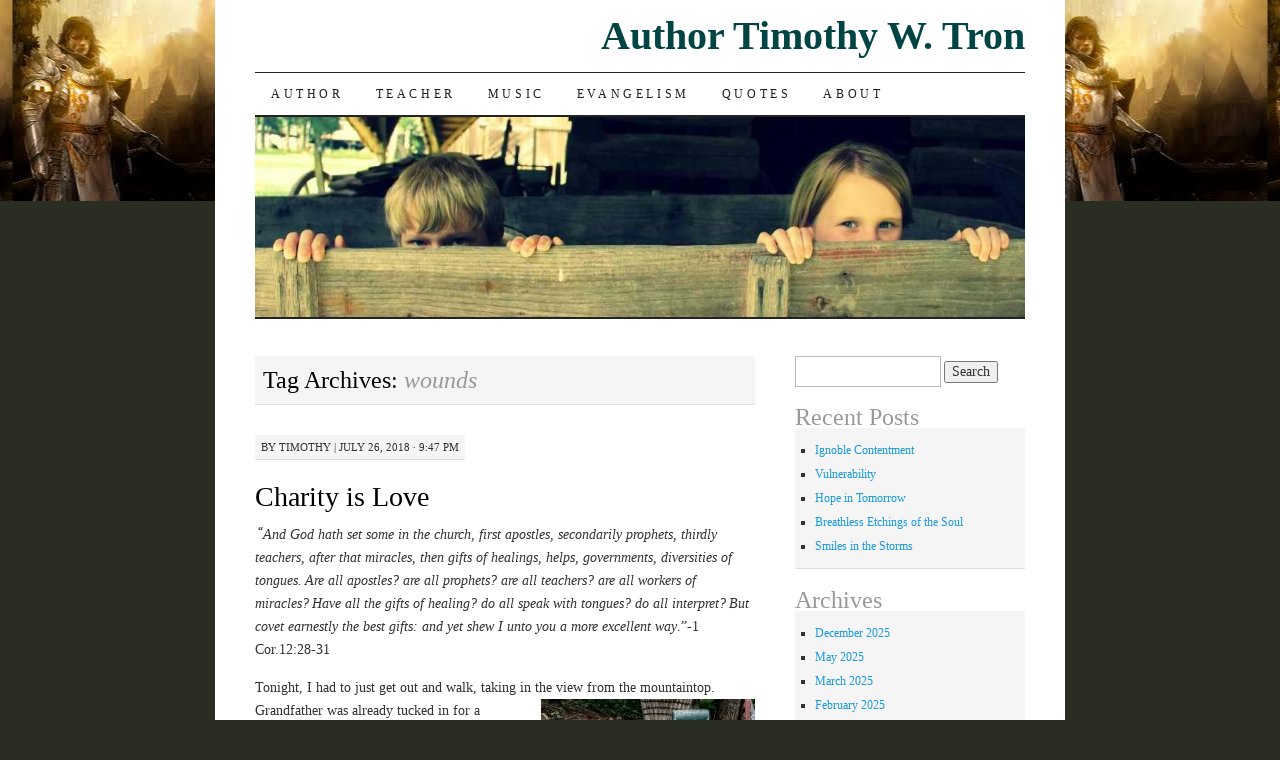

--- FILE ---
content_type: text/html; charset=UTF-8
request_url: https://timothywtron.dreamhosters.com/tag/wounds/
body_size: 17345
content:
<!DOCTYPE html>
<!--[if IE 7]>
<html id="ie7" lang="en-US" xmlns:fb="https://www.facebook.com/2008/fbml" xmlns:addthis="https://www.addthis.com/help/api-spec" >
<![endif]-->
<!--[if (gt IE 7) | (!IE)]><!-->
<html lang="en-US" xmlns:fb="https://www.facebook.com/2008/fbml" xmlns:addthis="https://www.addthis.com/help/api-spec" >
<!--<![endif]-->
<head>
<meta charset="UTF-8" />
<title>wounds Archives - Author Timothy W. Tron</title>
<link rel="profile" href="http://gmpg.org/xfn/11" />
<link rel="pingback" href="https://timothywtron.dreamhosters.com/xmlrpc.php" />
<meta name='robots' content='index, follow, max-image-preview:large, max-snippet:-1, max-video-preview:-1' />

	<!-- This site is optimized with the Yoast SEO plugin v26.5 - https://yoast.com/wordpress/plugins/seo/ -->
	<link rel="canonical" href="https://timothywtron.dreamhosters.com/tag/wounds/" />
	<meta property="og:locale" content="en_US" />
	<meta property="og:type" content="article" />
	<meta property="og:title" content="wounds Archives - Author Timothy W. Tron" />
	<meta property="og:url" content="https://timothywtron.dreamhosters.com/tag/wounds/" />
	<meta property="og:site_name" content="Author Timothy W. Tron" />
	<meta name="twitter:card" content="summary_large_image" />
	<script data-jetpack-boost="ignore" type="application/ld+json" class="yoast-schema-graph">{"@context":"https://schema.org","@graph":[{"@type":"CollectionPage","@id":"https://timothywtron.dreamhosters.com/tag/wounds/","url":"https://timothywtron.dreamhosters.com/tag/wounds/","name":"wounds Archives - Author Timothy W. Tron","isPartOf":{"@id":"https://timothywtron.dreamhosters.com/#website"},"breadcrumb":{"@id":"https://timothywtron.dreamhosters.com/tag/wounds/#breadcrumb"},"inLanguage":"en-US"},{"@type":"BreadcrumbList","@id":"https://timothywtron.dreamhosters.com/tag/wounds/#breadcrumb","itemListElement":[{"@type":"ListItem","position":1,"name":"Home","item":"https://timothywtron.dreamhosters.com/"},{"@type":"ListItem","position":2,"name":"wounds"}]},{"@type":"WebSite","@id":"https://timothywtron.dreamhosters.com/#website","url":"https://timothywtron.dreamhosters.com/","name":"Author Timothy W. Tron","description":"I Humble Myself Before God...","publisher":{"@id":"https://timothywtron.dreamhosters.com/#/schema/person/33d2952cc5f08bdaa86d361156b4cb62"},"potentialAction":[{"@type":"SearchAction","target":{"@type":"EntryPoint","urlTemplate":"https://timothywtron.dreamhosters.com/?s={search_term_string}"},"query-input":{"@type":"PropertyValueSpecification","valueRequired":true,"valueName":"search_term_string"}}],"inLanguage":"en-US"},{"@type":["Person","Organization"],"@id":"https://timothywtron.dreamhosters.com/#/schema/person/33d2952cc5f08bdaa86d361156b4cb62","name":"Timothy","image":{"@type":"ImageObject","inLanguage":"en-US","@id":"https://timothywtron.dreamhosters.com/#/schema/person/image/","url":"https://i0.wp.com/timothywtron.dreamhosters.com/wp-content/uploads/2022/05/FB_IMG_1652353007390.jpg?fit=808%2C743&ssl=1","contentUrl":"https://i0.wp.com/timothywtron.dreamhosters.com/wp-content/uploads/2022/05/FB_IMG_1652353007390.jpg?fit=808%2C743&ssl=1","width":808,"height":743,"caption":"Timothy"},"logo":{"@id":"https://timothywtron.dreamhosters.com/#/schema/person/image/"},"description":"Timothy W. Tron currently lives near Collettsville, North Carolina, with his wife, Sheryl, and son, Jonathan. He was born in Evansville, Indiana, and spent the next sixteen years in southern Indiana, living in mostly rural areas around the historic small towns of New Harmony and Newburgh. There he established his love for the country, which would eventually lead him back to his roots after graduating college. Along the way, he rediscovered his long-lost joy for writing and soon found God leading him to begin authoring a book, based loosely on the history of his ancestors.","sameAs":["http://www.timothywtron.com","https://www.facebook.com/twtron/","https://www.instagram.com/author_t_tron/"]}]}</script>
	<!-- / Yoast SEO plugin. -->


<link rel='dns-prefetch' href='//secure.gravatar.com' />
<link rel='dns-prefetch' href='//s7.addthis.com' />
<link rel='dns-prefetch' href='//stats.wp.com' />
<link rel='dns-prefetch' href='//widgets.wp.com' />
<link rel='dns-prefetch' href='//s0.wp.com' />
<link rel='dns-prefetch' href='//0.gravatar.com' />
<link rel='dns-prefetch' href='//1.gravatar.com' />
<link rel='dns-prefetch' href='//2.gravatar.com' />
<link rel='dns-prefetch' href='//jetpack.wordpress.com' />
<link rel='dns-prefetch' href='//public-api.wordpress.com' />
<link rel='preconnect' href='//i0.wp.com' />
<link rel='preconnect' href='//c0.wp.com' />
<link rel="alternate" type="application/rss+xml" title="Author Timothy W. Tron &raquo; Feed" href="https://timothywtron.dreamhosters.com/feed/" />
<link rel="alternate" type="application/rss+xml" title="Author Timothy W. Tron &raquo; Comments Feed" href="https://timothywtron.dreamhosters.com/comments/feed/" />
<link rel="alternate" type="application/rss+xml" title="Author Timothy W. Tron &raquo; wounds Tag Feed" href="https://timothywtron.dreamhosters.com/tag/wounds/feed/" />
<style id='wp-img-auto-sizes-contain-inline-css' type='text/css'>
img:is([sizes=auto i],[sizes^="auto," i]){contain-intrinsic-size:3000px 1500px}
/*# sourceURL=wp-img-auto-sizes-contain-inline-css */
</style>
<style id='wp-emoji-styles-inline-css' type='text/css'>

	img.wp-smiley, img.emoji {
		display: inline !important;
		border: none !important;
		box-shadow: none !important;
		height: 1em !important;
		width: 1em !important;
		margin: 0 0.07em !important;
		vertical-align: -0.1em !important;
		background: none !important;
		padding: 0 !important;
	}
/*# sourceURL=wp-emoji-styles-inline-css */
</style>
<style id='wp-block-library-inline-css' type='text/css'>
:root{--wp-block-synced-color:#7a00df;--wp-block-synced-color--rgb:122,0,223;--wp-bound-block-color:var(--wp-block-synced-color);--wp-editor-canvas-background:#ddd;--wp-admin-theme-color:#007cba;--wp-admin-theme-color--rgb:0,124,186;--wp-admin-theme-color-darker-10:#006ba1;--wp-admin-theme-color-darker-10--rgb:0,107,160.5;--wp-admin-theme-color-darker-20:#005a87;--wp-admin-theme-color-darker-20--rgb:0,90,135;--wp-admin-border-width-focus:2px}@media (min-resolution:192dpi){:root{--wp-admin-border-width-focus:1.5px}}.wp-element-button{cursor:pointer}:root .has-very-light-gray-background-color{background-color:#eee}:root .has-very-dark-gray-background-color{background-color:#313131}:root .has-very-light-gray-color{color:#eee}:root .has-very-dark-gray-color{color:#313131}:root .has-vivid-green-cyan-to-vivid-cyan-blue-gradient-background{background:linear-gradient(135deg,#00d084,#0693e3)}:root .has-purple-crush-gradient-background{background:linear-gradient(135deg,#34e2e4,#4721fb 50%,#ab1dfe)}:root .has-hazy-dawn-gradient-background{background:linear-gradient(135deg,#faaca8,#dad0ec)}:root .has-subdued-olive-gradient-background{background:linear-gradient(135deg,#fafae1,#67a671)}:root .has-atomic-cream-gradient-background{background:linear-gradient(135deg,#fdd79a,#004a59)}:root .has-nightshade-gradient-background{background:linear-gradient(135deg,#330968,#31cdcf)}:root .has-midnight-gradient-background{background:linear-gradient(135deg,#020381,#2874fc)}:root{--wp--preset--font-size--normal:16px;--wp--preset--font-size--huge:42px}.has-regular-font-size{font-size:1em}.has-larger-font-size{font-size:2.625em}.has-normal-font-size{font-size:var(--wp--preset--font-size--normal)}.has-huge-font-size{font-size:var(--wp--preset--font-size--huge)}.has-text-align-center{text-align:center}.has-text-align-left{text-align:left}.has-text-align-right{text-align:right}.has-fit-text{white-space:nowrap!important}#end-resizable-editor-section{display:none}.aligncenter{clear:both}.items-justified-left{justify-content:flex-start}.items-justified-center{justify-content:center}.items-justified-right{justify-content:flex-end}.items-justified-space-between{justify-content:space-between}.screen-reader-text{border:0;clip-path:inset(50%);height:1px;margin:-1px;overflow:hidden;padding:0;position:absolute;width:1px;word-wrap:normal!important}.screen-reader-text:focus{background-color:#ddd;clip-path:none;color:#444;display:block;font-size:1em;height:auto;left:5px;line-height:normal;padding:15px 23px 14px;text-decoration:none;top:5px;width:auto;z-index:100000}html :where(.has-border-color){border-style:solid}html :where([style*=border-top-color]){border-top-style:solid}html :where([style*=border-right-color]){border-right-style:solid}html :where([style*=border-bottom-color]){border-bottom-style:solid}html :where([style*=border-left-color]){border-left-style:solid}html :where([style*=border-width]){border-style:solid}html :where([style*=border-top-width]){border-top-style:solid}html :where([style*=border-right-width]){border-right-style:solid}html :where([style*=border-bottom-width]){border-bottom-style:solid}html :where([style*=border-left-width]){border-left-style:solid}html :where(img[class*=wp-image-]){height:auto;max-width:100%}:where(figure){margin:0 0 1em}html :where(.is-position-sticky){--wp-admin--admin-bar--position-offset:var(--wp-admin--admin-bar--height,0px)}@media screen and (max-width:600px){html :where(.is-position-sticky){--wp-admin--admin-bar--position-offset:0px}}

/*# sourceURL=wp-block-library-inline-css */
</style><style id='global-styles-inline-css' type='text/css'>
:root{--wp--preset--aspect-ratio--square: 1;--wp--preset--aspect-ratio--4-3: 4/3;--wp--preset--aspect-ratio--3-4: 3/4;--wp--preset--aspect-ratio--3-2: 3/2;--wp--preset--aspect-ratio--2-3: 2/3;--wp--preset--aspect-ratio--16-9: 16/9;--wp--preset--aspect-ratio--9-16: 9/16;--wp--preset--color--black: #000000;--wp--preset--color--cyan-bluish-gray: #abb8c3;--wp--preset--color--white: #ffffff;--wp--preset--color--pale-pink: #f78da7;--wp--preset--color--vivid-red: #cf2e2e;--wp--preset--color--luminous-vivid-orange: #ff6900;--wp--preset--color--luminous-vivid-amber: #fcb900;--wp--preset--color--light-green-cyan: #7bdcb5;--wp--preset--color--vivid-green-cyan: #00d084;--wp--preset--color--pale-cyan-blue: #8ed1fc;--wp--preset--color--vivid-cyan-blue: #0693e3;--wp--preset--color--vivid-purple: #9b51e0;--wp--preset--gradient--vivid-cyan-blue-to-vivid-purple: linear-gradient(135deg,rgb(6,147,227) 0%,rgb(155,81,224) 100%);--wp--preset--gradient--light-green-cyan-to-vivid-green-cyan: linear-gradient(135deg,rgb(122,220,180) 0%,rgb(0,208,130) 100%);--wp--preset--gradient--luminous-vivid-amber-to-luminous-vivid-orange: linear-gradient(135deg,rgb(252,185,0) 0%,rgb(255,105,0) 100%);--wp--preset--gradient--luminous-vivid-orange-to-vivid-red: linear-gradient(135deg,rgb(255,105,0) 0%,rgb(207,46,46) 100%);--wp--preset--gradient--very-light-gray-to-cyan-bluish-gray: linear-gradient(135deg,rgb(238,238,238) 0%,rgb(169,184,195) 100%);--wp--preset--gradient--cool-to-warm-spectrum: linear-gradient(135deg,rgb(74,234,220) 0%,rgb(151,120,209) 20%,rgb(207,42,186) 40%,rgb(238,44,130) 60%,rgb(251,105,98) 80%,rgb(254,248,76) 100%);--wp--preset--gradient--blush-light-purple: linear-gradient(135deg,rgb(255,206,236) 0%,rgb(152,150,240) 100%);--wp--preset--gradient--blush-bordeaux: linear-gradient(135deg,rgb(254,205,165) 0%,rgb(254,45,45) 50%,rgb(107,0,62) 100%);--wp--preset--gradient--luminous-dusk: linear-gradient(135deg,rgb(255,203,112) 0%,rgb(199,81,192) 50%,rgb(65,88,208) 100%);--wp--preset--gradient--pale-ocean: linear-gradient(135deg,rgb(255,245,203) 0%,rgb(182,227,212) 50%,rgb(51,167,181) 100%);--wp--preset--gradient--electric-grass: linear-gradient(135deg,rgb(202,248,128) 0%,rgb(113,206,126) 100%);--wp--preset--gradient--midnight: linear-gradient(135deg,rgb(2,3,129) 0%,rgb(40,116,252) 100%);--wp--preset--font-size--small: 13px;--wp--preset--font-size--medium: 20px;--wp--preset--font-size--large: 36px;--wp--preset--font-size--x-large: 42px;--wp--preset--spacing--20: 0.44rem;--wp--preset--spacing--30: 0.67rem;--wp--preset--spacing--40: 1rem;--wp--preset--spacing--50: 1.5rem;--wp--preset--spacing--60: 2.25rem;--wp--preset--spacing--70: 3.38rem;--wp--preset--spacing--80: 5.06rem;--wp--preset--shadow--natural: 6px 6px 9px rgba(0, 0, 0, 0.2);--wp--preset--shadow--deep: 12px 12px 50px rgba(0, 0, 0, 0.4);--wp--preset--shadow--sharp: 6px 6px 0px rgba(0, 0, 0, 0.2);--wp--preset--shadow--outlined: 6px 6px 0px -3px rgb(255, 255, 255), 6px 6px rgb(0, 0, 0);--wp--preset--shadow--crisp: 6px 6px 0px rgb(0, 0, 0);}:where(.is-layout-flex){gap: 0.5em;}:where(.is-layout-grid){gap: 0.5em;}body .is-layout-flex{display: flex;}.is-layout-flex{flex-wrap: wrap;align-items: center;}.is-layout-flex > :is(*, div){margin: 0;}body .is-layout-grid{display: grid;}.is-layout-grid > :is(*, div){margin: 0;}:where(.wp-block-columns.is-layout-flex){gap: 2em;}:where(.wp-block-columns.is-layout-grid){gap: 2em;}:where(.wp-block-post-template.is-layout-flex){gap: 1.25em;}:where(.wp-block-post-template.is-layout-grid){gap: 1.25em;}.has-black-color{color: var(--wp--preset--color--black) !important;}.has-cyan-bluish-gray-color{color: var(--wp--preset--color--cyan-bluish-gray) !important;}.has-white-color{color: var(--wp--preset--color--white) !important;}.has-pale-pink-color{color: var(--wp--preset--color--pale-pink) !important;}.has-vivid-red-color{color: var(--wp--preset--color--vivid-red) !important;}.has-luminous-vivid-orange-color{color: var(--wp--preset--color--luminous-vivid-orange) !important;}.has-luminous-vivid-amber-color{color: var(--wp--preset--color--luminous-vivid-amber) !important;}.has-light-green-cyan-color{color: var(--wp--preset--color--light-green-cyan) !important;}.has-vivid-green-cyan-color{color: var(--wp--preset--color--vivid-green-cyan) !important;}.has-pale-cyan-blue-color{color: var(--wp--preset--color--pale-cyan-blue) !important;}.has-vivid-cyan-blue-color{color: var(--wp--preset--color--vivid-cyan-blue) !important;}.has-vivid-purple-color{color: var(--wp--preset--color--vivid-purple) !important;}.has-black-background-color{background-color: var(--wp--preset--color--black) !important;}.has-cyan-bluish-gray-background-color{background-color: var(--wp--preset--color--cyan-bluish-gray) !important;}.has-white-background-color{background-color: var(--wp--preset--color--white) !important;}.has-pale-pink-background-color{background-color: var(--wp--preset--color--pale-pink) !important;}.has-vivid-red-background-color{background-color: var(--wp--preset--color--vivid-red) !important;}.has-luminous-vivid-orange-background-color{background-color: var(--wp--preset--color--luminous-vivid-orange) !important;}.has-luminous-vivid-amber-background-color{background-color: var(--wp--preset--color--luminous-vivid-amber) !important;}.has-light-green-cyan-background-color{background-color: var(--wp--preset--color--light-green-cyan) !important;}.has-vivid-green-cyan-background-color{background-color: var(--wp--preset--color--vivid-green-cyan) !important;}.has-pale-cyan-blue-background-color{background-color: var(--wp--preset--color--pale-cyan-blue) !important;}.has-vivid-cyan-blue-background-color{background-color: var(--wp--preset--color--vivid-cyan-blue) !important;}.has-vivid-purple-background-color{background-color: var(--wp--preset--color--vivid-purple) !important;}.has-black-border-color{border-color: var(--wp--preset--color--black) !important;}.has-cyan-bluish-gray-border-color{border-color: var(--wp--preset--color--cyan-bluish-gray) !important;}.has-white-border-color{border-color: var(--wp--preset--color--white) !important;}.has-pale-pink-border-color{border-color: var(--wp--preset--color--pale-pink) !important;}.has-vivid-red-border-color{border-color: var(--wp--preset--color--vivid-red) !important;}.has-luminous-vivid-orange-border-color{border-color: var(--wp--preset--color--luminous-vivid-orange) !important;}.has-luminous-vivid-amber-border-color{border-color: var(--wp--preset--color--luminous-vivid-amber) !important;}.has-light-green-cyan-border-color{border-color: var(--wp--preset--color--light-green-cyan) !important;}.has-vivid-green-cyan-border-color{border-color: var(--wp--preset--color--vivid-green-cyan) !important;}.has-pale-cyan-blue-border-color{border-color: var(--wp--preset--color--pale-cyan-blue) !important;}.has-vivid-cyan-blue-border-color{border-color: var(--wp--preset--color--vivid-cyan-blue) !important;}.has-vivid-purple-border-color{border-color: var(--wp--preset--color--vivid-purple) !important;}.has-vivid-cyan-blue-to-vivid-purple-gradient-background{background: var(--wp--preset--gradient--vivid-cyan-blue-to-vivid-purple) !important;}.has-light-green-cyan-to-vivid-green-cyan-gradient-background{background: var(--wp--preset--gradient--light-green-cyan-to-vivid-green-cyan) !important;}.has-luminous-vivid-amber-to-luminous-vivid-orange-gradient-background{background: var(--wp--preset--gradient--luminous-vivid-amber-to-luminous-vivid-orange) !important;}.has-luminous-vivid-orange-to-vivid-red-gradient-background{background: var(--wp--preset--gradient--luminous-vivid-orange-to-vivid-red) !important;}.has-very-light-gray-to-cyan-bluish-gray-gradient-background{background: var(--wp--preset--gradient--very-light-gray-to-cyan-bluish-gray) !important;}.has-cool-to-warm-spectrum-gradient-background{background: var(--wp--preset--gradient--cool-to-warm-spectrum) !important;}.has-blush-light-purple-gradient-background{background: var(--wp--preset--gradient--blush-light-purple) !important;}.has-blush-bordeaux-gradient-background{background: var(--wp--preset--gradient--blush-bordeaux) !important;}.has-luminous-dusk-gradient-background{background: var(--wp--preset--gradient--luminous-dusk) !important;}.has-pale-ocean-gradient-background{background: var(--wp--preset--gradient--pale-ocean) !important;}.has-electric-grass-gradient-background{background: var(--wp--preset--gradient--electric-grass) !important;}.has-midnight-gradient-background{background: var(--wp--preset--gradient--midnight) !important;}.has-small-font-size{font-size: var(--wp--preset--font-size--small) !important;}.has-medium-font-size{font-size: var(--wp--preset--font-size--medium) !important;}.has-large-font-size{font-size: var(--wp--preset--font-size--large) !important;}.has-x-large-font-size{font-size: var(--wp--preset--font-size--x-large) !important;}
/*# sourceURL=global-styles-inline-css */
</style>

<style id='classic-theme-styles-inline-css' type='text/css'>
/*! This file is auto-generated */
.wp-block-button__link{color:#fff;background-color:#32373c;border-radius:9999px;box-shadow:none;text-decoration:none;padding:calc(.667em + 2px) calc(1.333em + 2px);font-size:1.125em}.wp-block-file__button{background:#32373c;color:#fff;text-decoration:none}
/*# sourceURL=/wp-includes/css/classic-themes.min.css */
</style>
<link rel='stylesheet' id='contact-form-7-css' href='https://timothywtron.dreamhosters.com/wp-content/plugins/contact-form-7/includes/css/styles.css?ver=6.1.4' type='text/css' media='all' />
<link rel='stylesheet' id='share-on-diaspora-css' href='https://timothywtron.dreamhosters.com/wp-content/plugins/share-on-diaspora/share-on-diaspora-css.php?ver=6.9' type='text/css' media='all' />
<link rel='stylesheet' id='stcr-style-css' href='https://timothywtron.dreamhosters.com/wp-content/plugins/subscribe-to-comments-reloaded/includes/css/stcr-style.css?ver=6.9' type='text/css' media='all' />
<link rel='stylesheet' id='wp125style-css' href='https://timothywtron.dreamhosters.com/wp-content/plugins/wp125/wp125.css?ver=6.9' type='text/css' media='all' />
<link rel='stylesheet' id='mbt-style-css' href='https://timothywtron.dreamhosters.com/wp-content/plugins/mybooktable/css/frontend-style.css?ver=3.5.5' type='text/css' media='all' />
<link rel='stylesheet' id='mbt-style-pack-css' href='https://timothywtron.dreamhosters.com/wp-content/plugins/mybooktable/styles/silver/style.css?ver=3.5.5' type='text/css' media='all' />
<link rel='stylesheet' id='pilcrow-css' href='https://timothywtron.dreamhosters.com/wp-content/themes/pilcrow/style.css?ver=6.9' type='text/css' media='all' />
<link rel='stylesheet' id='jetpack_likes-css' href='https://c0.wp.com/p/jetpack/15.3.1/modules/likes/style.css' type='text/css' media='all' />
<link rel='stylesheet' id='jetpack-subscriptions-css' href='https://c0.wp.com/p/jetpack/15.3.1/_inc/build/subscriptions/subscriptions.min.css' type='text/css' media='all' />
<link rel='stylesheet' id='addthis_all_pages-css' href='https://timothywtron.dreamhosters.com/wp-content/plugins/addthis/frontend/build/addthis_wordpress_public.min.css?ver=6.9' type='text/css' media='all' />
<link rel='stylesheet' id='sharedaddy-css' href='https://c0.wp.com/p/jetpack/15.3.1/modules/sharedaddy/sharing.css' type='text/css' media='all' />
<link rel='stylesheet' id='social-logos-css' href='https://c0.wp.com/p/jetpack/15.3.1/_inc/social-logos/social-logos.min.css' type='text/css' media='all' />
<link rel='stylesheet' id='mediaelementjs-styles-css' href='https://timothywtron.dreamhosters.com/wp-content/plugins/media-element-html5-video-and-audio-player/mediaelement/v4/mediaelementplayer.min.css?ver=6.9' type='text/css' media='all' />
<link rel='stylesheet' id='mediaelementjs-styles-legacy-css' href='https://timothywtron.dreamhosters.com/wp-content/plugins/media-element-html5-video-and-audio-player/mediaelement/v4/mediaelementplayer-legacy.min.css?ver=6.9' type='text/css' media='all' />



<link rel="https://api.w.org/" href="https://timothywtron.dreamhosters.com/wp-json/" /><link rel="alternate" title="JSON" type="application/json" href="https://timothywtron.dreamhosters.com/wp-json/wp/v2/tags/1863" /><link rel="EditURI" type="application/rsd+xml" title="RSD" href="https://timothywtron.dreamhosters.com/xmlrpc.php?rsd" />
<meta name="generator" content="WordPress 6.9" />
	<style>img#wpstats{display:none}</style>
			<style type="text/css">
	.mbt-book .mbt-book-buybuttons .mbt-book-buybutton img { width: 172px; height: 30px; } .mbt-book .mbt-book-buybuttons .mbt-book-buybutton { padding: 4px 8px 0px 0px; }.mbt-book-archive .mbt-book .mbt-book-buybuttons .mbt-book-buybutton img { width: 172px; height: 30px; } .mbt-book-archive .mbt-book .mbt-book-buybuttons .mbt-book-buybutton { padding: 4px 8px 0px 0px; }.mbt-featured-book-widget .mbt-book-buybuttons .mbt-book-buybutton img { width: 172px; height: 30px; } .mbt-featured-book-widget .mbt-book-buybuttons .mbt-book-buybutton { padding: 4px 8px 0px 0px; }	</style>
		
<style type="text/css">.mbt-book-buybuttons .mbt-universal-buybutton { margin: 0; display: inline-block; box-sizing: border-box; }.mbt-book .mbt-book-buybuttons .mbt-universal-buybutton { font-size: 15px; line-height: 16px; padding: 6px 12px; width: 172px; min-height: 30px; }.mbt-book-archive .mbt-book .mbt-book-buybuttons .mbt-universal-buybutton { font-size: 15px; line-height: 16px; padding: 6px 12px; width: 172px; min-height: 30px; }.mbt-featured-book-widget .mbt-book-buybuttons .mbt-universal-buybutton { font-size: 15px; line-height: 16px; padding: 6px 12px; width: 172px; min-height: 30px; }</style><style type="text/css">.recentcomments a{display:inline !important;padding:0 !important;margin:0 !important;}</style>	<style type="text/css">
			#site-title a {
			color: #044;
		}
		</style>
	<style type="text/css" id="custom-background-css">
body.custom-background { background-color: #2a2d22; background-image: url("https://timothywtron.dreamhosters.com/wp-content/uploads/2014/11/WarriorForGod.jpg"); background-position: center top; background-size: auto; background-repeat: repeat-x; background-attachment: fixed; }
</style>
	</head>

<body class="archive tag tag-wounds tag-1863 custom-background wp-theme-pilcrow two-column content-sidebar color-light">
<div id="wrapper"><div id="container" class="hfeed">
	<div id="page" class="blog">
		<div id="header">
						<div id="site-title">
				<span>
					<a href="https://timothywtron.dreamhosters.com/" title="Author Timothy W. Tron" rel="home">Author Timothy W. Tron</a>
				</span>
			</div>

			<div id="nav" role="navigation">
			  				<div class="skip-link screen-reader-text"><a href="#content" title="Skip to content">Skip to content</a></div>
								<div class="menu-header"><ul id="menu-web-pages" class="menu"><li id="menu-item-24" class="menu-item menu-item-type-custom menu-item-object-custom menu-item-has-children menu-item-24"><a href="http://www.timothywtron.com/" title="Bruecke to Heaven">Author</a>
<ul class="sub-menu">
	<li id="menu-item-959" class="menu-item menu-item-type-post_type menu-item-object-page menu-item-959"><a href="https://timothywtron.dreamhosters.com/author/author-tips/">Author Tips</a></li>
	<li id="menu-item-10" class="menu-item menu-item-type-custom menu-item-object-custom menu-item-10"><a href="http://www.timothywtron.com/" title="Bruecke to Heaven">Book</a></li>
</ul>
</li>
<li id="menu-item-1533" class="menu-item menu-item-type-post_type menu-item-object-page menu-item-1533"><a href="https://timothywtron.dreamhosters.com/teacher/">Teacher</a></li>
<li id="menu-item-538" class="menu-item menu-item-type-post_type menu-item-object-page menu-item-538"><a href="https://timothywtron.dreamhosters.com/music/">Music</a></li>
<li id="menu-item-792" class="menu-item menu-item-type-post_type menu-item-object-page menu-item-792"><a href="https://timothywtron.dreamhosters.com/evangelism/">Evangelism</a></li>
<li id="menu-item-1851" class="menu-item menu-item-type-post_type menu-item-object-page menu-item-1851"><a href="https://timothywtron.dreamhosters.com/quotes/">Quotes</a></li>
<li id="menu-item-453" class="menu-item menu-item-type-post_type menu-item-object-page menu-item-has-children menu-item-453"><a href="https://timothywtron.dreamhosters.com/about-2/">About</a>
<ul class="sub-menu">
	<li id="menu-item-27" class="menu-item menu-item-type-custom menu-item-object-custom menu-item-27"><a href="http://timtronart.com" title="Tim Tron Art">Art</a></li>
	<li id="menu-item-12" class="menu-item menu-item-type-custom menu-item-object-custom menu-item-12"><a href="http://grandviewfarmsnc.com" title="Grandview Farms">Farming</a></li>
</ul>
</li>
</ul></div>			</div><!-- #nav -->

			<div id="pic">
				<a href="https://timothywtron.dreamhosters.com/" rel="home">
										<img src="https://timothywtron.dreamhosters.com/wp-content/uploads/2013/03/cropped-cropped-img_5251b_small.jpg" width="770" height="200" alt="" />
								</a>
			</div><!-- #pic -->
		</div><!-- #header -->

		<div id="content-box">

<div id="content-container">
	<div id="content" role="main">

		<h1 class="page-title archive-head">
			Tag Archives: <span>wounds</span>		</h1>

		
<div id="post-1976" class="post-1976 post type-post status-publish format-standard hentry category-inspirational category-religion-2 tag-agape tag-apostle tag-apostle-paul tag-charity tag-corinthians tag-diaper tag-dishwasher tag-faith tag-god-the-father tag-grandfather-mountain tag-hope tag-jesus-christ tag-labor tag-love tag-nursing-home tag-pick tag-prophet tag-scars tag-walking tag-wounds">
	<div class="entry-meta">

		<span class="by-author"><span class="sep">by</span> <span class="author vcard"><a class="url fn n" href="https://timothywtron.dreamhosters.com/author/admin/" title="View all posts by Timothy" rel="author">Timothy</a></span> | </span>July 26, 2018 &middot; 9:47 pm	</div><!-- .entry-meta -->

	<h2 class="entry-title"><a href="https://timothywtron.dreamhosters.com/charity-is-love/" rel="bookmark">Charity is Love</a></h2>	<div class="entry entry-content">
		<div class="at-above-post-arch-page addthis_tool" data-url="https://timothywtron.dreamhosters.com/charity-is-love/"></div><p><strong><sup> “</sup></strong><em>And God hath set some in the church, first apostles, secondarily prophets, thirdly teachers, after that miracles, then gifts of healings, helps, governments, diversities of tongues.<strong><sup> </sup></strong>Are all apostles? are all prophets? are all teachers? are all workers of miracles?<strong><sup> </sup></strong>Have all the gifts of healing? do all speak with tongues? do all interpret?<strong><sup> </sup></strong>But covet earnestly the best gifts: and yet shew I unto you a more excellent way</em>.”-1 Cor.12:28-31</p>
<p>Tonight, I had to just get out and walk, taking in the view from the mountaintop. <a href="https://i0.wp.com/timothywtron.dreamhosters.com/wp-content/uploads/2018/07/20180725_170726.jpg?ssl=1"><img data-recalc-dims="1" fetchpriority="high" decoding="async" class="alignright size-medium wp-image-1977" src="https://i0.wp.com/timothywtron.dreamhosters.com/wp-content/uploads/2018/07/20180725_170726.jpg?resize=214%2C300&#038;ssl=1" alt="" width="214" height="300" srcset="https://i0.wp.com/timothywtron.dreamhosters.com/wp-content/uploads/2018/07/20180725_170726.jpg?resize=214%2C300&amp;ssl=1 214w, https://i0.wp.com/timothywtron.dreamhosters.com/wp-content/uploads/2018/07/20180725_170726.jpg?resize=768%2C1079&amp;ssl=1 768w, https://i0.wp.com/timothywtron.dreamhosters.com/wp-content/uploads/2018/07/20180725_170726.jpg?resize=729%2C1024&amp;ssl=1 729w, https://i0.wp.com/timothywtron.dreamhosters.com/wp-content/uploads/2018/07/20180725_170726.jpg?resize=569%2C800&amp;ssl=1 569w, https://i0.wp.com/timothywtron.dreamhosters.com/wp-content/uploads/2018/07/20180725_170726.jpg?resize=285%2C400&amp;ssl=1 285w, https://i0.wp.com/timothywtron.dreamhosters.com/wp-content/uploads/2018/07/20180725_170726.jpg?w=1000&amp;ssl=1 1000w, https://i0.wp.com/timothywtron.dreamhosters.com/wp-content/uploads/2018/07/20180725_170726.jpg?w=1500&amp;ssl=1 1500w" sizes="(max-width: 214px) 100vw, 214px" /></a>Grandfather was already tucked in for a midsummer&#8217;s eve slumber as the distant clouds barely allowed the setting sun the opportunity to cast its last golden rays upon his brow. There was nary a breeze, as the tops of the foxtails barely moved. My own forehead was damp from perspiration; the climb was not easy. Leaning against my walking staff, it couldn’t go unnoticed the lacerations and scars on my arms from work done these past few weeks on the building I’m calling the spiritual retreat. The thought of how we all serve God in a multitude of capacities passed through my head like the approaching clouds.</p>
<p>We cannot all be apostles, prophets, or teachers. Some are called to serve with what ability they were given; for some that means laying blocks, digging footings, and working in construction. At the present time, these latter talents are working heavily upon my soul, for they not only challenge our mind but more so, our bodies. When we are unaccustomed to the hard labor of such work, we are presented with the daunting reality of not being physically able to handle what lies before. If we choose to accept that challenge and answer the calling, we then step into what becomes a metamorphosis of both body and soul.</p>
<p>Like we are asked to do so many times in Jesus teachings, we become changed when we die to our former selves. When the course is one so difficult that it becomes a labor of blood, sweat, and tears, we are changed even more quickly. That once tight belt has become so loose, that new holes to latch with are required. Before long, even those have become loose. Braces for pulled tendons slowly fall by the wayside. Scars replace the bloody bandages as new cuts and bruises make their mark. The body slowly becomes adapted as muscles grow, allowing the work to seem less cumbersome.</p>
<p>At the same time, as we walk in our faith, we likewise struggle to understand the scriptures to their full potential. We read and understandeth not, we hear and don’t listen; yet, with time something changes. Stumbling as we walk along our path of faith, we slowly find those perceptions and understandings beginning to grow like our bodies; each adapting until we become metamorphosed into a new being. What once was only lines in a book become the words to which enlighten our innermost being, our spirit within our soul. When we become one with Christ, we allow the Holy Spirit to indwell, and it is then that we begin our true sanctification.</p>
<p>But we mustn’t become ahead of ourselves.</p>
<p>“<em>Though I speak with the tongues of men and of angels, and have not charity, I am become as sounding brass, or a tinkling cymbal.<strong><sup> </sup></strong>And though I have the gift of prophecy, and understand all mysteries, and all knowledge; and though I have all faith, so that I could remove mountains, and have not charity, I am nothing.<strong><sup> </sup></strong>And though I bestow all my goods to feed the poor, and though I give my body to be burned, and have not charity, it profiteth me nothing.<strong><sup> </sup></strong>Charity suffereth long, and is kind; charity envieth not; charity vaunteth not itself, is not puffed up,<strong><sup> </sup></strong>Doth not behave itself unseemly, seeketh not her own, is not easily provoked, thinketh no evil;<strong><sup> </sup></strong>Rejoiceth not in iniquity, but rejoiceth in the truth;<strong><sup> </sup></strong>Beareth all things, believeth all things, hopeth all things, endureth all things.</em>”-1 Cor.13:1-7</p>
<p>As Paul wrote to the Church in Corinth, he was addressing the nature that we are all one body of Christ, each with our own added gifts. We should not see ourselves as better than anyone else no matter what we are capable of doing. We should not get “<em>puffed up</em>,” as he put it. As in my case, it is more of the reverse, for seeing, and feeling, how difficult and arduous it is to work with block and stone, I have even more respect and admiration for those that do it for a livelihood, not that I didn’t before, for it is now a heightened awareness. Likewise, is my respect and awe for the list of others whom Paul addressed as the people of whom we should covet their gifts. But then alas, we come back to the warning of doing just that. Even though there are those who seem to be perfect in what they do, the most eloquent speakers, the most admirable leader, we should not seek that gift of which they possess; rather, there is something much more miraculous of which Paul was speaking; charity.</p>
<p>The Greek translation for charity is, “<strong><em>agape</em></strong>,” which also means love. In this case, it refers to a man’s love for other mankind. Knowing that the charity of which he speaks is actually love, the words, “<em>And now abideth faith, hope, charity, these three; but the greatest of these is charity</em>,” then make more sense. For as Christ told us, the greatest commandment of all is to “<em>love one another as I have loved thee.”</em></p>
<p>Yes, we should know that no matter how excellent we appear to the masses, there is nothing greater to achieve.  <em>“But when that which is perfect is come, then that which is in part shall be done away. When I was a child, I spake as a child, I understood as a child, I thought as a child: but when I became a man, I put away childish things.<strong><sup> </sup></strong>For now we see through a glass, darkly; but then face to face: now I know in part; but then shall I know even as also I am known.<strong><sup> </sup></strong>And now abideth faith, hope, charity, these three; but the greatest of these is charity</em>.”-1 Cor.13:10-13</p>
<p>In the end, no matter what our calling, the words that ring most true to me are these, “<em>Beareth all things, believeth all things, hopeth all things, endureth all things,” </em>with regard to God the Father. No matter if you are swinging a pick in a muddy ditch as a laborer, scraping grimy plates as a dishwasher, or changing diapers in a nursing home, we beareth all for the Lord. Some serve in their daily capacity knowingly, never asking for praise, but doing as they are called. In the end, we are still all one body of Christ.</p>
<p>Tomorrow morning, the body may feel every swing the hammer from today, but when we rise, we are granted another day, another chance to share the love of Jesus with someone else. Our wounds will heal. Our aches and pains will eventually subside. Cast off the feeling of doubt, shout out loud, “Satan get behind thee,” and boldly step out the door. Once more we fight our way back into the trenches, doing His will, working toward helping others to see the light and the charity of which we seek to share.</p>
<p>Faith, hope and love; and lastly, let us not forget charity.</p>
<p>Thanks be to God.<a href="https://i0.wp.com/timothywtron.dreamhosters.com/wp-content/uploads/2018/07/20180725_170726.jpg?ssl=1"><img data-recalc-dims="1" fetchpriority="high" decoding="async" class="alignright size-medium wp-image-1977" src="https://i0.wp.com/timothywtron.dreamhosters.com/wp-content/uploads/2018/07/20180725_170726.jpg?resize=214%2C300&#038;ssl=1" alt="" width="214" height="300" srcset="https://i0.wp.com/timothywtron.dreamhosters.com/wp-content/uploads/2018/07/20180725_170726.jpg?resize=214%2C300&amp;ssl=1 214w, https://i0.wp.com/timothywtron.dreamhosters.com/wp-content/uploads/2018/07/20180725_170726.jpg?resize=768%2C1079&amp;ssl=1 768w, https://i0.wp.com/timothywtron.dreamhosters.com/wp-content/uploads/2018/07/20180725_170726.jpg?resize=729%2C1024&amp;ssl=1 729w, https://i0.wp.com/timothywtron.dreamhosters.com/wp-content/uploads/2018/07/20180725_170726.jpg?resize=569%2C800&amp;ssl=1 569w, https://i0.wp.com/timothywtron.dreamhosters.com/wp-content/uploads/2018/07/20180725_170726.jpg?resize=285%2C400&amp;ssl=1 285w, https://i0.wp.com/timothywtron.dreamhosters.com/wp-content/uploads/2018/07/20180725_170726.jpg?w=1000&amp;ssl=1 1000w, https://i0.wp.com/timothywtron.dreamhosters.com/wp-content/uploads/2018/07/20180725_170726.jpg?w=1500&amp;ssl=1 1500w" sizes="(max-width: 214px) 100vw, 214px" /></a></p>
<div title='Diaspora*' id='diaspora-button-container'><a href="javascript:(function(){var url = 'https://timothywtron.dreamhosters.com/charity-is-love/' ;var title = 'Charity is Love';   window.open('https://timothywtron.dreamhosters.com/wp-content/plugins/share-on-diaspora/new_window.php?url='+encodeURIComponent(url)+'&amp;title='+encodeURIComponent(title),'post','location=no,links=no,scrollbars=no,toolbar=no,width=620,height=400')})()"><span id='diaspora-button-box'><font>share this</font> <span id='diaspora-button-inner'><img data-recalc-dims="1" src="https://i0.wp.com/timothywtron.dreamhosters.com/wp-content/plugins/share-on-diaspora/images/asterisk-20.png?w=500&#038;ssl=1" alt=''/></span></span></a></div><!-- AddThis Advanced Settings above via filter on the_content --><!-- AddThis Advanced Settings below via filter on the_content --><!-- AddThis Advanced Settings generic via filter on the_content --><!-- AddThis Share Buttons above via filter on the_content --><!-- AddThis Share Buttons below via filter on the_content --><div class="at-below-post-arch-page addthis_tool" data-url="https://timothywtron.dreamhosters.com/charity-is-love/"></div><!-- AddThis Share Buttons generic via filter on the_content --><div class="sharedaddy sd-sharing-enabled"><div class="robots-nocontent sd-block sd-social sd-social-icon-text sd-sharing"><h3 class="sd-title">Share this:</h3><div class="sd-content"><ul><li class="share-facebook"><a rel="nofollow noopener noreferrer"
				data-shared="sharing-facebook-1976"
				class="share-facebook sd-button share-icon"
				href="https://timothywtron.dreamhosters.com/charity-is-love/?share=facebook"
				target="_blank"
				aria-labelledby="sharing-facebook-1976"
				>
				<span id="sharing-facebook-1976" hidden>Click to share on Facebook (Opens in new window)</span>
				<span>Facebook</span>
			</a></li><li class="share-twitter"><a rel="nofollow noopener noreferrer"
				data-shared="sharing-twitter-1976"
				class="share-twitter sd-button share-icon"
				href="https://timothywtron.dreamhosters.com/charity-is-love/?share=twitter"
				target="_blank"
				aria-labelledby="sharing-twitter-1976"
				>
				<span id="sharing-twitter-1976" hidden>Click to share on X (Opens in new window)</span>
				<span>X</span>
			</a></li><li class="share-reddit"><a rel="nofollow noopener noreferrer"
				data-shared="sharing-reddit-1976"
				class="share-reddit sd-button share-icon"
				href="https://timothywtron.dreamhosters.com/charity-is-love/?share=reddit"
				target="_blank"
				aria-labelledby="sharing-reddit-1976"
				>
				<span id="sharing-reddit-1976" hidden>Click to share on Reddit (Opens in new window)</span>
				<span>Reddit</span>
			</a></li><li class="share-tumblr"><a rel="nofollow noopener noreferrer"
				data-shared="sharing-tumblr-1976"
				class="share-tumblr sd-button share-icon"
				href="https://timothywtron.dreamhosters.com/charity-is-love/?share=tumblr"
				target="_blank"
				aria-labelledby="sharing-tumblr-1976"
				>
				<span id="sharing-tumblr-1976" hidden>Click to share on Tumblr (Opens in new window)</span>
				<span>Tumblr</span>
			</a></li><li class="share-pinterest"><a rel="nofollow noopener noreferrer"
				data-shared="sharing-pinterest-1976"
				class="share-pinterest sd-button share-icon"
				href="https://timothywtron.dreamhosters.com/charity-is-love/?share=pinterest"
				target="_blank"
				aria-labelledby="sharing-pinterest-1976"
				>
				<span id="sharing-pinterest-1976" hidden>Click to share on Pinterest (Opens in new window)</span>
				<span>Pinterest</span>
			</a></li><li class="share-custom share-custom-parler"><a rel="nofollow noopener noreferrer"
				data-shared="sharing-custom-1976"
				class="share-custom share-custom-parler sd-button share-icon"
				href="https://timothywtron.dreamhosters.com/charity-is-love/?share=custom-1605234768"
				target="_blank"
				aria-labelledby="sharing-custom-1976"
				>
				<span id="sharing-custom-1976" hidden>Click to share on parler (Opens in new window)</span>
				<span style="background-image:url(&quot;https://www.google.com/url?sa=i&amp;url=http%3A%2F%2Fkimberlyhumphreys.com%2Fparler-follow-me-button-html-snippet%2F&amp;psig=AOvVaw3uWoxptySWrnPgcy1fHPBD&amp;ust=1605320738392000&amp;source=images&amp;cd=vfe&amp;ved=0CAIQjRxqFwoTCOCQ2_W7_uwCFQAAAAAdAAAAABAD&quot;);">parler</span>
			</a></li><li class="share-end"></li></ul></div></div></div><div class='sharedaddy sd-block sd-like jetpack-likes-widget-wrapper jetpack-likes-widget-unloaded' id='like-post-wrapper-48035751-1976-696d5321aeeb4' data-src='https://widgets.wp.com/likes/?ver=15.3.1#blog_id=48035751&amp;post_id=1976&amp;origin=timothywtron.dreamhosters.com&amp;obj_id=48035751-1976-696d5321aeeb4' data-name='like-post-frame-48035751-1976-696d5321aeeb4' data-title='Like or Reblog'><h3 class="sd-title">Like this:</h3><div class='likes-widget-placeholder post-likes-widget-placeholder' style='height: 55px;'><span class='button'><span>Like</span></span> <span class="loading">Loading...</span></div><span class='sd-text-color'></span><a class='sd-link-color'></a></div>			</div><!-- .entry-content -->
	
	<div class="entry-links">
		<p class="comment-number"><a href="https://timothywtron.dreamhosters.com/charity-is-love/#respond">Leave a Comment</a></p>

					<p class="entry-categories tagged">Filed under <a href="https://timothywtron.dreamhosters.com/category/inspirational/" rel="category tag">Inspirational</a>, <a href="https://timothywtron.dreamhosters.com/category/religion-2/" rel="category tag">Religion</a></p>
			<p class="entry-tags tagged">Tagged as <a href="https://timothywtron.dreamhosters.com/tag/agape/" rel="tag">Agape</a>, <a href="https://timothywtron.dreamhosters.com/tag/apostle/" rel="tag">apostle</a>, <a href="https://timothywtron.dreamhosters.com/tag/apostle-paul/" rel="tag">Apostle Paul</a>, <a href="https://timothywtron.dreamhosters.com/tag/charity/" rel="tag">charity</a>, <a href="https://timothywtron.dreamhosters.com/tag/corinthians/" rel="tag">Corinthians</a>, <a href="https://timothywtron.dreamhosters.com/tag/diaper/" rel="tag">diaper</a>, <a href="https://timothywtron.dreamhosters.com/tag/dishwasher/" rel="tag">dishwasher</a>, <a href="https://timothywtron.dreamhosters.com/tag/faith/" rel="tag">faith</a>, <a href="https://timothywtron.dreamhosters.com/tag/god-the-father/" rel="tag">God the Father</a>, <a href="https://timothywtron.dreamhosters.com/tag/grandfather-mountain/" rel="tag">Grandfather Mountain</a>, <a href="https://timothywtron.dreamhosters.com/tag/hope/" rel="tag">Hope</a>, <a href="https://timothywtron.dreamhosters.com/tag/jesus-christ/" rel="tag">Jesus Christ</a>, <a href="https://timothywtron.dreamhosters.com/tag/labor/" rel="tag">labor</a>, <a href="https://timothywtron.dreamhosters.com/tag/love/" rel="tag">love</a>, <a href="https://timothywtron.dreamhosters.com/tag/nursing-home/" rel="tag">nursing home</a>, <a href="https://timothywtron.dreamhosters.com/tag/pick/" rel="tag">pick</a>, <a href="https://timothywtron.dreamhosters.com/tag/prophet/" rel="tag">prophet</a>, <a href="https://timothywtron.dreamhosters.com/tag/scars/" rel="tag">scars</a>, <a href="https://timothywtron.dreamhosters.com/tag/walking/" rel="tag">walking</a>, <a href="https://timothywtron.dreamhosters.com/tag/wounds/" rel="tag">wounds</a><br /></p>
			</div><!-- .entry-links -->

</div><!-- #post-## -->


	</div><!-- #content -->
</div><!-- #content-container -->


	<div id="sidebar" class="widget-area" role="complementary">
				<ul class="xoxo sidebar-list">

			<li id="search-2" class="widget widget_search"><form role="search" method="get" id="searchform" class="searchform" action="https://timothywtron.dreamhosters.com/">
				<div>
					<label class="screen-reader-text" for="s">Search for:</label>
					<input type="text" value="" name="s" id="s" />
					<input type="submit" id="searchsubmit" value="Search" />
				</div>
			</form></li>
		<li id="recent-posts-2" class="widget widget_recent_entries">
		<h3 class="widget-title">Recent Posts</h3>
		<ul>
											<li>
					<a href="https://timothywtron.dreamhosters.com/ignoble-contentment/">Ignoble Contentment</a>
									</li>
											<li>
					<a href="https://timothywtron.dreamhosters.com/vulnerability/">Vulnerability</a>
									</li>
											<li>
					<a href="https://timothywtron.dreamhosters.com/3022-2/">Hope in Tomorrow</a>
									</li>
											<li>
					<a href="https://timothywtron.dreamhosters.com/breathless-etchings-of-the-soul/">Breathless Etchings of the Soul</a>
									</li>
											<li>
					<a href="https://timothywtron.dreamhosters.com/smiles-in-the-storms/">Smiles in the Storms</a>
									</li>
					</ul>

		</li><li id="archives-2" class="widget widget_archive"><h3 class="widget-title">Archives</h3>
			<ul>
					<li><a href='https://timothywtron.dreamhosters.com/2025/12/'>December 2025</a></li>
	<li><a href='https://timothywtron.dreamhosters.com/2025/05/'>May 2025</a></li>
	<li><a href='https://timothywtron.dreamhosters.com/2025/03/'>March 2025</a></li>
	<li><a href='https://timothywtron.dreamhosters.com/2025/02/'>February 2025</a></li>
	<li><a href='https://timothywtron.dreamhosters.com/2025/01/'>January 2025</a></li>
	<li><a href='https://timothywtron.dreamhosters.com/2024/12/'>December 2024</a></li>
	<li><a href='https://timothywtron.dreamhosters.com/2024/04/'>April 2024</a></li>
	<li><a href='https://timothywtron.dreamhosters.com/2024/03/'>March 2024</a></li>
	<li><a href='https://timothywtron.dreamhosters.com/2024/02/'>February 2024</a></li>
	<li><a href='https://timothywtron.dreamhosters.com/2024/01/'>January 2024</a></li>
	<li><a href='https://timothywtron.dreamhosters.com/2023/07/'>July 2023</a></li>
	<li><a href='https://timothywtron.dreamhosters.com/2023/06/'>June 2023</a></li>
	<li><a href='https://timothywtron.dreamhosters.com/2023/04/'>April 2023</a></li>
	<li><a href='https://timothywtron.dreamhosters.com/2023/03/'>March 2023</a></li>
	<li><a href='https://timothywtron.dreamhosters.com/2023/01/'>January 2023</a></li>
	<li><a href='https://timothywtron.dreamhosters.com/2022/12/'>December 2022</a></li>
	<li><a href='https://timothywtron.dreamhosters.com/2022/11/'>November 2022</a></li>
	<li><a href='https://timothywtron.dreamhosters.com/2022/08/'>August 2022</a></li>
	<li><a href='https://timothywtron.dreamhosters.com/2022/06/'>June 2022</a></li>
	<li><a href='https://timothywtron.dreamhosters.com/2022/05/'>May 2022</a></li>
	<li><a href='https://timothywtron.dreamhosters.com/2022/04/'>April 2022</a></li>
	<li><a href='https://timothywtron.dreamhosters.com/2022/03/'>March 2022</a></li>
	<li><a href='https://timothywtron.dreamhosters.com/2022/02/'>February 2022</a></li>
	<li><a href='https://timothywtron.dreamhosters.com/2022/01/'>January 2022</a></li>
	<li><a href='https://timothywtron.dreamhosters.com/2021/12/'>December 2021</a></li>
	<li><a href='https://timothywtron.dreamhosters.com/2021/09/'>September 2021</a></li>
	<li><a href='https://timothywtron.dreamhosters.com/2021/08/'>August 2021</a></li>
	<li><a href='https://timothywtron.dreamhosters.com/2021/06/'>June 2021</a></li>
	<li><a href='https://timothywtron.dreamhosters.com/2021/05/'>May 2021</a></li>
	<li><a href='https://timothywtron.dreamhosters.com/2021/04/'>April 2021</a></li>
	<li><a href='https://timothywtron.dreamhosters.com/2021/03/'>March 2021</a></li>
	<li><a href='https://timothywtron.dreamhosters.com/2021/02/'>February 2021</a></li>
	<li><a href='https://timothywtron.dreamhosters.com/2020/12/'>December 2020</a></li>
	<li><a href='https://timothywtron.dreamhosters.com/2020/11/'>November 2020</a></li>
	<li><a href='https://timothywtron.dreamhosters.com/2020/10/'>October 2020</a></li>
	<li><a href='https://timothywtron.dreamhosters.com/2020/09/'>September 2020</a></li>
	<li><a href='https://timothywtron.dreamhosters.com/2020/08/'>August 2020</a></li>
	<li><a href='https://timothywtron.dreamhosters.com/2020/07/'>July 2020</a></li>
	<li><a href='https://timothywtron.dreamhosters.com/2020/06/'>June 2020</a></li>
	<li><a href='https://timothywtron.dreamhosters.com/2020/05/'>May 2020</a></li>
	<li><a href='https://timothywtron.dreamhosters.com/2020/04/'>April 2020</a></li>
	<li><a href='https://timothywtron.dreamhosters.com/2020/03/'>March 2020</a></li>
	<li><a href='https://timothywtron.dreamhosters.com/2020/02/'>February 2020</a></li>
	<li><a href='https://timothywtron.dreamhosters.com/2020/01/'>January 2020</a></li>
	<li><a href='https://timothywtron.dreamhosters.com/2019/12/'>December 2019</a></li>
	<li><a href='https://timothywtron.dreamhosters.com/2019/11/'>November 2019</a></li>
	<li><a href='https://timothywtron.dreamhosters.com/2019/09/'>September 2019</a></li>
	<li><a href='https://timothywtron.dreamhosters.com/2019/08/'>August 2019</a></li>
	<li><a href='https://timothywtron.dreamhosters.com/2019/07/'>July 2019</a></li>
	<li><a href='https://timothywtron.dreamhosters.com/2019/06/'>June 2019</a></li>
	<li><a href='https://timothywtron.dreamhosters.com/2019/05/'>May 2019</a></li>
	<li><a href='https://timothywtron.dreamhosters.com/2019/04/'>April 2019</a></li>
	<li><a href='https://timothywtron.dreamhosters.com/2019/03/'>March 2019</a></li>
	<li><a href='https://timothywtron.dreamhosters.com/2019/02/'>February 2019</a></li>
	<li><a href='https://timothywtron.dreamhosters.com/2019/01/'>January 2019</a></li>
	<li><a href='https://timothywtron.dreamhosters.com/2018/12/'>December 2018</a></li>
	<li><a href='https://timothywtron.dreamhosters.com/2018/11/'>November 2018</a></li>
	<li><a href='https://timothywtron.dreamhosters.com/2018/10/'>October 2018</a></li>
	<li><a href='https://timothywtron.dreamhosters.com/2018/09/'>September 2018</a></li>
	<li><a href='https://timothywtron.dreamhosters.com/2018/08/'>August 2018</a></li>
	<li><a href='https://timothywtron.dreamhosters.com/2018/07/'>July 2018</a></li>
	<li><a href='https://timothywtron.dreamhosters.com/2018/06/'>June 2018</a></li>
	<li><a href='https://timothywtron.dreamhosters.com/2018/05/'>May 2018</a></li>
	<li><a href='https://timothywtron.dreamhosters.com/2018/04/'>April 2018</a></li>
	<li><a href='https://timothywtron.dreamhosters.com/2018/03/'>March 2018</a></li>
	<li><a href='https://timothywtron.dreamhosters.com/2018/02/'>February 2018</a></li>
	<li><a href='https://timothywtron.dreamhosters.com/2018/01/'>January 2018</a></li>
	<li><a href='https://timothywtron.dreamhosters.com/2017/12/'>December 2017</a></li>
	<li><a href='https://timothywtron.dreamhosters.com/2017/11/'>November 2017</a></li>
	<li><a href='https://timothywtron.dreamhosters.com/2017/10/'>October 2017</a></li>
	<li><a href='https://timothywtron.dreamhosters.com/2017/09/'>September 2017</a></li>
	<li><a href='https://timothywtron.dreamhosters.com/2017/08/'>August 2017</a></li>
	<li><a href='https://timothywtron.dreamhosters.com/2017/07/'>July 2017</a></li>
	<li><a href='https://timothywtron.dreamhosters.com/2017/06/'>June 2017</a></li>
	<li><a href='https://timothywtron.dreamhosters.com/2017/05/'>May 2017</a></li>
	<li><a href='https://timothywtron.dreamhosters.com/2017/04/'>April 2017</a></li>
	<li><a href='https://timothywtron.dreamhosters.com/2017/03/'>March 2017</a></li>
	<li><a href='https://timothywtron.dreamhosters.com/2017/02/'>February 2017</a></li>
	<li><a href='https://timothywtron.dreamhosters.com/2017/01/'>January 2017</a></li>
	<li><a href='https://timothywtron.dreamhosters.com/2016/12/'>December 2016</a></li>
	<li><a href='https://timothywtron.dreamhosters.com/2016/11/'>November 2016</a></li>
	<li><a href='https://timothywtron.dreamhosters.com/2016/10/'>October 2016</a></li>
	<li><a href='https://timothywtron.dreamhosters.com/2016/09/'>September 2016</a></li>
	<li><a href='https://timothywtron.dreamhosters.com/2016/08/'>August 2016</a></li>
	<li><a href='https://timothywtron.dreamhosters.com/2016/07/'>July 2016</a></li>
	<li><a href='https://timothywtron.dreamhosters.com/2016/06/'>June 2016</a></li>
	<li><a href='https://timothywtron.dreamhosters.com/2016/05/'>May 2016</a></li>
	<li><a href='https://timothywtron.dreamhosters.com/2016/04/'>April 2016</a></li>
	<li><a href='https://timothywtron.dreamhosters.com/2016/03/'>March 2016</a></li>
	<li><a href='https://timothywtron.dreamhosters.com/2016/02/'>February 2016</a></li>
	<li><a href='https://timothywtron.dreamhosters.com/2016/01/'>January 2016</a></li>
	<li><a href='https://timothywtron.dreamhosters.com/2015/12/'>December 2015</a></li>
	<li><a href='https://timothywtron.dreamhosters.com/2015/11/'>November 2015</a></li>
	<li><a href='https://timothywtron.dreamhosters.com/2015/10/'>October 2015</a></li>
	<li><a href='https://timothywtron.dreamhosters.com/2015/07/'>July 2015</a></li>
	<li><a href='https://timothywtron.dreamhosters.com/2015/04/'>April 2015</a></li>
	<li><a href='https://timothywtron.dreamhosters.com/2015/03/'>March 2015</a></li>
	<li><a href='https://timothywtron.dreamhosters.com/2014/11/'>November 2014</a></li>
	<li><a href='https://timothywtron.dreamhosters.com/2014/09/'>September 2014</a></li>
	<li><a href='https://timothywtron.dreamhosters.com/2014/08/'>August 2014</a></li>
	<li><a href='https://timothywtron.dreamhosters.com/2014/07/'>July 2014</a></li>
	<li><a href='https://timothywtron.dreamhosters.com/2014/05/'>May 2014</a></li>
	<li><a href='https://timothywtron.dreamhosters.com/2014/04/'>April 2014</a></li>
	<li><a href='https://timothywtron.dreamhosters.com/2014/03/'>March 2014</a></li>
	<li><a href='https://timothywtron.dreamhosters.com/2014/02/'>February 2014</a></li>
	<li><a href='https://timothywtron.dreamhosters.com/2014/01/'>January 2014</a></li>
	<li><a href='https://timothywtron.dreamhosters.com/2013/12/'>December 2013</a></li>
	<li><a href='https://timothywtron.dreamhosters.com/2013/10/'>October 2013</a></li>
	<li><a href='https://timothywtron.dreamhosters.com/2013/09/'>September 2013</a></li>
	<li><a href='https://timothywtron.dreamhosters.com/2013/08/'>August 2013</a></li>
	<li><a href='https://timothywtron.dreamhosters.com/2013/07/'>July 2013</a></li>
	<li><a href='https://timothywtron.dreamhosters.com/2013/06/'>June 2013</a></li>
	<li><a href='https://timothywtron.dreamhosters.com/2013/05/'>May 2013</a></li>
	<li><a href='https://timothywtron.dreamhosters.com/2013/04/'>April 2013</a></li>
	<li><a href='https://timothywtron.dreamhosters.com/2013/03/'>March 2013</a></li>
	<li><a href='https://timothywtron.dreamhosters.com/2013/02/'>February 2013</a></li>
	<li><a href='https://timothywtron.dreamhosters.com/2013/01/'>January 2013</a></li>
	<li><a href='https://timothywtron.dreamhosters.com/2012/11/'>November 2012</a></li>
	<li><a href='https://timothywtron.dreamhosters.com/2012/10/'>October 2012</a></li>
	<li><a href='https://timothywtron.dreamhosters.com/2012/09/'>September 2012</a></li>
	<li><a href='https://timothywtron.dreamhosters.com/2012/08/'>August 2012</a></li>
	<li><a href='https://timothywtron.dreamhosters.com/2012/07/'>July 2012</a></li>
	<li><a href='https://timothywtron.dreamhosters.com/2012/06/'>June 2012</a></li>
			</ul>

			</li><li id="recent-comments-2" class="widget widget_recent_comments"><h3 class="widget-title">Recent Comments</h3><ul id="recentcomments"><li class="recentcomments"><span class="comment-author-link"><a href="http://www.timothywtron.com" class="url" rel="ugc external nofollow">Timothy</a></span> on <a href="https://timothywtron.dreamhosters.com/the-whisper/#comment-255">The Whisper</a></li><li class="recentcomments"><span class="comment-author-link">Robert Carroll Brauer</span> on <a href="https://timothywtron.dreamhosters.com/the-whisper/#comment-254">The Whisper</a></li><li class="recentcomments"><span class="comment-author-link">Robert C Brauer</span> on <a href="https://timothywtron.dreamhosters.com/squeezing-the-essence-of-life/#comment-252">Squeezing the Essence of Life</a></li><li class="recentcomments"><span class="comment-author-link"><a href="http://www.timothywtron.com" class="url" rel="ugc external nofollow">Timothy</a></span> on <a href="https://timothywtron.dreamhosters.com/the-path-of-doubt/#comment-248">The Path of Doubt</a></li><li class="recentcomments"><span class="comment-author-link">Robert Brauer</span> on <a href="https://timothywtron.dreamhosters.com/the-path-of-doubt/#comment-247">The Path of Doubt</a></li></ul></li><li id="calendar-2" class="widget widget_calendar"><div id="calendar_wrap" class="calendar_wrap"><table id="wp-calendar" class="wp-calendar-table">
	<caption>January 2026</caption>
	<thead>
	<tr>
		<th scope="col" aria-label="Monday">M</th>
		<th scope="col" aria-label="Tuesday">T</th>
		<th scope="col" aria-label="Wednesday">W</th>
		<th scope="col" aria-label="Thursday">T</th>
		<th scope="col" aria-label="Friday">F</th>
		<th scope="col" aria-label="Saturday">S</th>
		<th scope="col" aria-label="Sunday">S</th>
	</tr>
	</thead>
	<tbody>
	<tr>
		<td colspan="3" class="pad">&nbsp;</td><td>1</td><td>2</td><td>3</td><td>4</td>
	</tr>
	<tr>
		<td>5</td><td>6</td><td>7</td><td>8</td><td>9</td><td>10</td><td>11</td>
	</tr>
	<tr>
		<td>12</td><td>13</td><td>14</td><td>15</td><td>16</td><td>17</td><td id="today">18</td>
	</tr>
	<tr>
		<td>19</td><td>20</td><td>21</td><td>22</td><td>23</td><td>24</td><td>25</td>
	</tr>
	<tr>
		<td>26</td><td>27</td><td>28</td><td>29</td><td>30</td><td>31</td>
		<td class="pad" colspan="1">&nbsp;</td>
	</tr>
	</tbody>
	</table><nav aria-label="Previous and next months" class="wp-calendar-nav">
		<span class="wp-calendar-nav-prev"><a href="https://timothywtron.dreamhosters.com/2025/12/">&laquo; Dec</a></span>
		<span class="pad">&nbsp;</span>
		<span class="wp-calendar-nav-next">&nbsp;</span>
	</nav></div></li><li id="categories-2" class="widget widget_categories"><h3 class="widget-title">Categories</h3>
			<ul>
					<li class="cat-item cat-item-202"><a href="https://timothywtron.dreamhosters.com/category/art/">Art</a>
</li>
	<li class="cat-item cat-item-201"><a href="https://timothywtron.dreamhosters.com/category/farming/">Farming</a>
</li>
	<li class="cat-item cat-item-199"><a href="https://timothywtron.dreamhosters.com/category/inspirational/">Inspirational</a>
</li>
	<li class="cat-item cat-item-198"><a href="https://timothywtron.dreamhosters.com/category/music/">Music</a>
</li>
	<li class="cat-item cat-item-209"><a href="https://timothywtron.dreamhosters.com/category/nature-2/">Nature</a>
</li>
	<li class="cat-item cat-item-276"><a href="https://timothywtron.dreamhosters.com/category/poetry/">Poetry</a>
</li>
	<li class="cat-item cat-item-206"><a href="https://timothywtron.dreamhosters.com/category/pure-fiction/">Pure Fiction</a>
</li>
	<li class="cat-item cat-item-203"><a href="https://timothywtron.dreamhosters.com/category/religion-2/">Religion</a>
</li>
	<li class="cat-item cat-item-204"><a href="https://timothywtron.dreamhosters.com/category/religious-experience/">Religious Experience</a>
</li>
	<li class="cat-item cat-item-207"><a href="https://timothywtron.dreamhosters.com/category/religious-fiction/">Religious Fiction</a>
</li>
	<li class="cat-item cat-item-464"><a href="https://timothywtron.dreamhosters.com/category/running-2/">Running</a>
</li>
	<li class="cat-item cat-item-205"><a href="https://timothywtron.dreamhosters.com/category/science/">Science</a>
</li>
	<li class="cat-item cat-item-210"><a href="https://timothywtron.dreamhosters.com/category/sports/">Sports</a>
</li>
	<li class="cat-item cat-item-1428"><a href="https://timothywtron.dreamhosters.com/category/teaching/">Teaching</a>
</li>
	<li class="cat-item cat-item-1"><a href="https://timothywtron.dreamhosters.com/category/uncategorized/">Uncategorized</a>
</li>
	<li class="cat-item cat-item-200"><a href="https://timothywtron.dreamhosters.com/category/visions/">Visions</a>
</li>
	<li class="cat-item cat-item-208"><a href="https://timothywtron.dreamhosters.com/category/writing-2/">Writing</a>
</li>
			</ul>

			</li><li id="meta-3" class="widget widget_meta"><h3 class="widget-title">Meta</h3>
		<ul>
						<li><a rel="nofollow" href="https://timothywtron.dreamhosters.com/wp-login.php">Log in</a></li>
			<li><a href="https://timothywtron.dreamhosters.com/feed/">Entries feed</a></li>
			<li><a href="https://timothywtron.dreamhosters.com/comments/feed/">Comments feed</a></li>

			<li><a href="https://wordpress.org/">WordPress.org</a></li>
		</ul>

		</li><li id="blog_subscription-2" class="widget widget_blog_subscription jetpack_subscription_widget"><h3 class="widget-title">Subscribe to Blog via Email</h3>
			<div class="wp-block-jetpack-subscriptions__container">
			<form action="#" method="post" accept-charset="utf-8" id="subscribe-blog-blog_subscription-2"
				data-blog="48035751"
				data-post_access_level="everybody" >
									<div id="subscribe-text"><p>Enter your email address to subscribe to this blog and receive notifications of new posts by email.</p>
</div>
										<p id="subscribe-email">
						<label id="jetpack-subscribe-label"
							class="screen-reader-text"
							for="subscribe-field-blog_subscription-2">
							Email Address						</label>
						<input type="email" name="email" autocomplete="email" required="required"
																					value=""
							id="subscribe-field-blog_subscription-2"
							placeholder="Email Address"
						/>
					</p>

					<p id="subscribe-submit"
											>
						<input type="hidden" name="action" value="subscribe"/>
						<input type="hidden" name="source" value="https://timothywtron.dreamhosters.com/tag/wounds/"/>
						<input type="hidden" name="sub-type" value="widget"/>
						<input type="hidden" name="redirect_fragment" value="subscribe-blog-blog_subscription-2"/>
						<input type="hidden" id="_wpnonce" name="_wpnonce" value="f05562316c" /><input type="hidden" name="_wp_http_referer" value="/tag/wounds/" />						<button type="submit"
															class="wp-block-button__link"
																					name="jetpack_subscriptions_widget"
						>
							Subscribe						</button>
					</p>
							</form>
							<div class="wp-block-jetpack-subscriptions__subscount">
					Join 621 other subscribers				</div>
						</div>
			
</li>		</ul>
	</div><!-- #sidebar .widget-area -->

	
		</div><!-- #content-box -->

		<div id="footer" role="contentinfo">
			<div id="colophon">

				
<div id="footer-widget-area" role="complementary">

		<div id="first" class="widget-area">
		<ul class="xoxo sidebar-list">
					</ul>
	</div><!-- #first .widget-area -->
	
	
</div><!-- #footer-widget-area -->

				<div id="site-info">
					<a href="https://timothywtron.dreamhosters.com/" title="Author Timothy W. Tron" rel="home">Author Timothy W. Tron</a> &middot; I Humble Myself Before God&#8230;				</div><!-- #site-info -->

				<div id="site-generator">
					<a href="http://wordpress.org/" title="A Semantic Personal Publishing Platform" rel="generator">Proudly powered by WordPress</a>
					&middot;
					Theme: Pilcrow by <a href="http://automattic.com/" rel="designer">Automattic</a>.				</div><!-- #site-generator -->

			</div><!-- #colophon -->
		</div><!-- #footer -->
	</div><!-- #page .blog -->
</div><!-- #container -->

</div><!-- #wrapper -->

	
						







<script data-jetpack-boost="ignore" type="text/javascript" src="https://c0.wp.com/p/jetpack/15.3.1/_inc/build/likes/queuehandler.min.js" id="jetpack_likes_queuehandler-js"></script>



<script data-jetpack-boost="ignore" id="wp-emoji-settings" type="application/json">
{"baseUrl":"https://s.w.org/images/core/emoji/17.0.2/72x72/","ext":".png","svgUrl":"https://s.w.org/images/core/emoji/17.0.2/svg/","svgExt":".svg","source":{"concatemoji":"https://timothywtron.dreamhosters.com/wp-includes/js/wp-emoji-release.min.js?ver=6.9"}}
</script>

	<iframe src='https://widgets.wp.com/likes/master.html?ver=20260118#ver=20260118' scrolling='no' id='likes-master' name='likes-master' style='display:none;'></iframe>
	<div id='likes-other-gravatars' role="dialog" aria-hidden="true" tabindex="-1"><div class="likes-text"><span>%d</span></div><ul class="wpl-avatars sd-like-gravatars"></ul></div>
	<script type="text/javascript" src="https://timothywtron.dreamhosters.com/wp-admin/admin-ajax.php?action=addthis_global_options_settings&amp;ver=6.9" id="addthis_global_options-js"></script><script type="text/javascript" src="https://s7.addthis.com/js/300/addthis_widget.js?ver=6.9#pubid=wp-f3c8cd7a6af34ba470b247adf431bd01" id="addthis_widget-js"></script><script type="text/javascript" src="https://timothywtron.dreamhosters.com/wp-content/plugins/media-element-html5-video-and-audio-player/mediaelement/v4/mediaelement-and-player.min.js?ver=4.2.8" id="mediaelementjs-scripts-js"></script><script type="text/javascript">
		window.ajaxurl = "https://timothywtron.dreamhosters.com/wp-admin/admin-ajax.php";
	</script><script type="speculationrules">
{"prefetch":[{"source":"document","where":{"and":[{"href_matches":"/*"},{"not":{"href_matches":["/wp-*.php","/wp-admin/*","/wp-content/uploads/*","/wp-content/*","/wp-content/plugins/*","/wp-content/themes/pilcrow/*","/*\\?(.+)"]}},{"not":{"selector_matches":"a[rel~=\"nofollow\"]"}},{"not":{"selector_matches":".no-prefetch, .no-prefetch a"}}]},"eagerness":"conservative"}]}
</script><script type="text/javascript">
		window.WPCOM_sharing_counts = {"https:\/\/timothywtron.dreamhosters.com\/charity-is-love\/":1976};
	</script><script type="text/javascript" src="https://c0.wp.com/c/6.9/wp-includes/js/dist/hooks.min.js" id="wp-hooks-js"></script><script type="text/javascript" src="https://c0.wp.com/c/6.9/wp-includes/js/dist/i18n.min.js" id="wp-i18n-js"></script><script type="text/javascript" id="wp-i18n-js-after">
/* <![CDATA[ */
wp.i18n.setLocaleData( { 'text direction\u0004ltr': [ 'ltr' ] } );
//# sourceURL=wp-i18n-js-after
/* ]]> */
</script><script type="text/javascript" src="https://timothywtron.dreamhosters.com/wp-content/plugins/contact-form-7/includes/swv/js/index.js?ver=6.1.4" id="swv-js"></script><script type="text/javascript" id="contact-form-7-js-before">
/* <![CDATA[ */
var wpcf7 = {
    "api": {
        "root": "https:\/\/timothywtron.dreamhosters.com\/wp-json\/",
        "namespace": "contact-form-7\/v1"
    },
    "cached": 1
};
//# sourceURL=contact-form-7-js-before
/* ]]> */
</script><script type="text/javascript" src="https://timothywtron.dreamhosters.com/wp-content/plugins/contact-form-7/includes/js/index.js?ver=6.1.4" id="contact-form-7-js"></script><script type="text/javascript" id="jetpack-stats-js-before">
/* <![CDATA[ */
_stq = window._stq || [];
_stq.push([ "view", JSON.parse("{\"v\":\"ext\",\"blog\":\"48035751\",\"post\":\"0\",\"tz\":\"-5\",\"srv\":\"timothywtron.dreamhosters.com\",\"arch_tag\":\"wounds\",\"arch_results\":\"1\",\"j\":\"1:15.3.1\"}") ]);
_stq.push([ "clickTrackerInit", "48035751", "0" ]);
//# sourceURL=jetpack-stats-js-before
/* ]]> */
</script><script type="text/javascript" src="https://stats.wp.com/e-202603.js" id="jetpack-stats-js" defer="defer" data-wp-strategy="defer"></script><script type="text/javascript" id="sharing-js-js-extra">
/* <![CDATA[ */
var sharing_js_options = {"lang":"en","counts":"1","is_stats_active":"1"};
//# sourceURL=sharing-js-js-extra
/* ]]> */
</script><script type="text/javascript" src="https://c0.wp.com/p/jetpack/15.3.1/_inc/build/sharedaddy/sharing.min.js" id="sharing-js-js"></script><script type="text/javascript" id="sharing-js-js-after">
/* <![CDATA[ */
var windowOpen;
			( function () {
				function matches( el, sel ) {
					return !! (
						el.matches && el.matches( sel ) ||
						el.msMatchesSelector && el.msMatchesSelector( sel )
					);
				}

				document.body.addEventListener( 'click', function ( event ) {
					if ( ! event.target ) {
						return;
					}

					var el;
					if ( matches( event.target, 'a.share-facebook' ) ) {
						el = event.target;
					} else if ( event.target.parentNode && matches( event.target.parentNode, 'a.share-facebook' ) ) {
						el = event.target.parentNode;
					}

					if ( el ) {
						event.preventDefault();

						// If there's another sharing window open, close it.
						if ( typeof windowOpen !== 'undefined' ) {
							windowOpen.close();
						}
						windowOpen = window.open( el.getAttribute( 'href' ), 'wpcomfacebook', 'menubar=1,resizable=1,width=600,height=400' );
						return false;
					}
				} );
			} )();
var windowOpen;
			( function () {
				function matches( el, sel ) {
					return !! (
						el.matches && el.matches( sel ) ||
						el.msMatchesSelector && el.msMatchesSelector( sel )
					);
				}

				document.body.addEventListener( 'click', function ( event ) {
					if ( ! event.target ) {
						return;
					}

					var el;
					if ( matches( event.target, 'a.share-twitter' ) ) {
						el = event.target;
					} else if ( event.target.parentNode && matches( event.target.parentNode, 'a.share-twitter' ) ) {
						el = event.target.parentNode;
					}

					if ( el ) {
						event.preventDefault();

						// If there's another sharing window open, close it.
						if ( typeof windowOpen !== 'undefined' ) {
							windowOpen.close();
						}
						windowOpen = window.open( el.getAttribute( 'href' ), 'wpcomtwitter', 'menubar=1,resizable=1,width=600,height=350' );
						return false;
					}
				} );
			} )();
var windowOpen;
			( function () {
				function matches( el, sel ) {
					return !! (
						el.matches && el.matches( sel ) ||
						el.msMatchesSelector && el.msMatchesSelector( sel )
					);
				}

				document.body.addEventListener( 'click', function ( event ) {
					if ( ! event.target ) {
						return;
					}

					var el;
					if ( matches( event.target, 'a.share-tumblr' ) ) {
						el = event.target;
					} else if ( event.target.parentNode && matches( event.target.parentNode, 'a.share-tumblr' ) ) {
						el = event.target.parentNode;
					}

					if ( el ) {
						event.preventDefault();

						// If there's another sharing window open, close it.
						if ( typeof windowOpen !== 'undefined' ) {
							windowOpen.close();
						}
						windowOpen = window.open( el.getAttribute( 'href' ), 'wpcomtumblr', 'menubar=1,resizable=1,width=450,height=450' );
						return false;
					}
				} );
			} )();
//# sourceURL=sharing-js-js-after
/* ]]> */
</script><script type="module">
/* <![CDATA[ */
/*! This file is auto-generated */
const a=JSON.parse(document.getElementById("wp-emoji-settings").textContent),o=(window._wpemojiSettings=a,"wpEmojiSettingsSupports"),s=["flag","emoji"];function i(e){try{var t={supportTests:e,timestamp:(new Date).valueOf()};sessionStorage.setItem(o,JSON.stringify(t))}catch(e){}}function c(e,t,n){e.clearRect(0,0,e.canvas.width,e.canvas.height),e.fillText(t,0,0);t=new Uint32Array(e.getImageData(0,0,e.canvas.width,e.canvas.height).data);e.clearRect(0,0,e.canvas.width,e.canvas.height),e.fillText(n,0,0);const a=new Uint32Array(e.getImageData(0,0,e.canvas.width,e.canvas.height).data);return t.every((e,t)=>e===a[t])}function p(e,t){e.clearRect(0,0,e.canvas.width,e.canvas.height),e.fillText(t,0,0);var n=e.getImageData(16,16,1,1);for(let e=0;e<n.data.length;e++)if(0!==n.data[e])return!1;return!0}function u(e,t,n,a){switch(t){case"flag":return n(e,"\ud83c\udff3\ufe0f\u200d\u26a7\ufe0f","\ud83c\udff3\ufe0f\u200b\u26a7\ufe0f")?!1:!n(e,"\ud83c\udde8\ud83c\uddf6","\ud83c\udde8\u200b\ud83c\uddf6")&&!n(e,"\ud83c\udff4\udb40\udc67\udb40\udc62\udb40\udc65\udb40\udc6e\udb40\udc67\udb40\udc7f","\ud83c\udff4\u200b\udb40\udc67\u200b\udb40\udc62\u200b\udb40\udc65\u200b\udb40\udc6e\u200b\udb40\udc67\u200b\udb40\udc7f");case"emoji":return!a(e,"\ud83e\u1fac8")}return!1}function f(e,t,n,a){let r;const o=(r="undefined"!=typeof WorkerGlobalScope&&self instanceof WorkerGlobalScope?new OffscreenCanvas(300,150):document.createElement("canvas")).getContext("2d",{willReadFrequently:!0}),s=(o.textBaseline="top",o.font="600 32px Arial",{});return e.forEach(e=>{s[e]=t(o,e,n,a)}),s}function r(e){var t=document.createElement("script");t.src=e,t.defer=!0,document.head.appendChild(t)}a.supports={everything:!0,everythingExceptFlag:!0},new Promise(t=>{let n=function(){try{var e=JSON.parse(sessionStorage.getItem(o));if("object"==typeof e&&"number"==typeof e.timestamp&&(new Date).valueOf()<e.timestamp+604800&&"object"==typeof e.supportTests)return e.supportTests}catch(e){}return null}();if(!n){if("undefined"!=typeof Worker&&"undefined"!=typeof OffscreenCanvas&&"undefined"!=typeof URL&&URL.createObjectURL&&"undefined"!=typeof Blob)try{var e="postMessage("+f.toString()+"("+[JSON.stringify(s),u.toString(),c.toString(),p.toString()].join(",")+"));",a=new Blob([e],{type:"text/javascript"});const r=new Worker(URL.createObjectURL(a),{name:"wpTestEmojiSupports"});return void(r.onmessage=e=>{i(n=e.data),r.terminate(),t(n)})}catch(e){}i(n=f(s,u,c,p))}t(n)}).then(e=>{for(const n in e)a.supports[n]=e[n],a.supports.everything=a.supports.everything&&a.supports[n],"flag"!==n&&(a.supports.everythingExceptFlag=a.supports.everythingExceptFlag&&a.supports[n]);var t;a.supports.everythingExceptFlag=a.supports.everythingExceptFlag&&!a.supports.flag,a.supports.everything||((t=a.source||{}).concatemoji?r(t.concatemoji):t.wpemoji&&t.twemoji&&(r(t.twemoji),r(t.wpemoji)))});
//# sourceURL=https://timothywtron.dreamhosters.com/wp-includes/js/wp-emoji-loader.min.js
/* ]]> */
</script></body>
</html>
